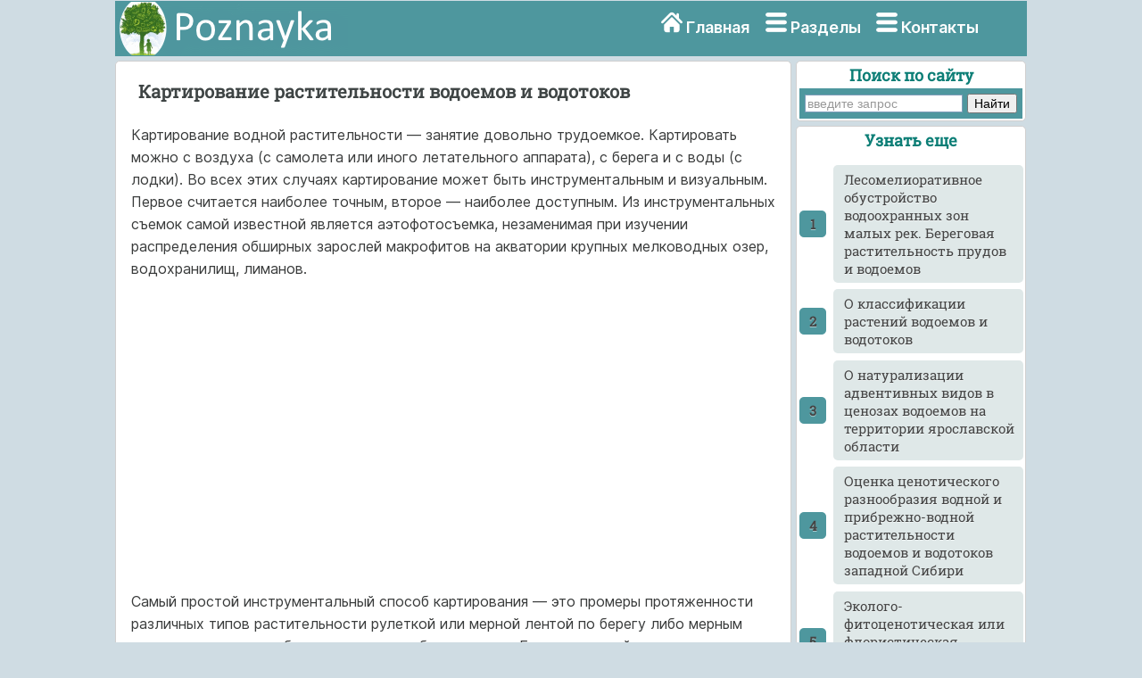

--- FILE ---
content_type: text/html
request_url: https://poznayka.org/s878t4.html
body_size: 10129
content:
<html>
<head>
<meta name="viewport" content="width=device-width, initial-scale=1">
<meta http-equiv="Content-Type" content="text/html; charset=utf-8" />
<meta name="description" content="Самый простой инструментальный способ картирования это промеры протяженности различных типов растительности рулеткой или мерной лентой по берегу... Последний способ приемлем если исследователь занимается каким то одним... Аэрофотосъемка не всегда доступна" />
<title>Картирование растительности водоемов и водотоков</title>
<link href="style.css" rel="stylesheet" type="text/css">
<link rel="icon" href="/icon.ico" type="image/x-icon">
<link rel="shortcut icon" href="/icon.ico" type="image/x-icon">
<link rel="preload" href="/fonts/Inter-Regular.woff2" as="font" type="font/woff2" crossorigin>
<!-- Yandex.RTB -->
<script>window.yaContextCb=window.yaContextCb||[]</script>
<script src="https://yandex.ru/ads/system/context.js" async></script>
</head>

<body>
<div id="mainwrapper">
  <header> 
   <div id="logo"><a href="/"><img src="/img/logo.png" width="260" height="60" align="top" alt="Познайка"></a></div>
    <nav> <i class="sprite sprite-home"></i> <a href="/" title="Главная страница">Главная</a> <i class="sprite sprite-menu"></i> <a href="/categories.php" title="Тематические разделы">Разделы</a> <noindex><i class="sprite sprite-menu"></i> <a href="/calls.php" rel="nofollow" title="Контакты">Контакты</a></noindex> </nav>
  </header>
  <div id="content">
    <div class="notOnDesktop">
	<div class="ya-site-form ya-site-form_inited_no" onclick="return {'action':'https://poznayka.org/result.php','arrow':false,'bg':'#4E979E','fontsize':14,'fg':'#000000','language':'ru','logo':'rb','publicname':'Поиск по poznayka.org','suggest':true,'target':'_blank','tld':'ru','type':2,'usebigdictionary':true,'searchid':2274404,'input_fg':'#000000','input_bg':'#ffffff','input_fontStyle':'normal','input_fontWeight':'normal','input_placeholder':'введите запрос','input_placeholderColor':'#999999','input_borderColor':'#7f9db9'}"><form action="https://yandex.ru/search/site/" method="get" target="_blank" accept-charset="utf-8"><input type="hidden" name="searchid" value="2274404"/><input type="hidden" name="l10n" value="ru"/><input type="hidden" name="reqenc" value=""/><input type="search" name="text" value=""/><input type="submit" value="Найти"/></form></div><style type="text/css">.ya-page_js_yes .ya-site-form_inited_no { display: none; }</style>
	</div>
    <section id="mainContent"> 
<h1>Картирование растительности водоемов и водотоков</h1><p>Картирование водной растительности — занятие довольно трудоемкое. Картировать можно с воздуха (с самолета или иного летательного аппарата), с берега и с воды (с лодки). Во всех этих случаях картирование может быть инструментальным и визуальным. Первое считается наиболее точным, второе — наиболее доступным. Из инструментальных съемок самой известной является аэтофотосъемка, незаменимая при изучении распределения обширных зарослей макрофитов на акватории крупных мелководных озер, водохранилищ, лиманов.</p>				<!-- Yandex.RTB R-A-2162608-1 -->
<div id="yandex_rtb_R-A-2162608-1"></div>
<script>window.yaContextCb.push(()=>{
  Ya.Context.AdvManager.render({
    renderTo: 'yandex_rtb_R-A-2162608-1',
    blockId: 'R-A-2162608-1'
  })
})</script>
 <p>Самый простой инструментальный способ картирования — это промеры протяженности различных типов растительности рулеткой или мерной лентой по берегу либо мерным шнуром или даже гребками весел при работе на воде. Более сложный — картирование растительности с использованием приемов пикетажной съемки, при которой картируемый участок водоема с помощью буйков или вешек разбивается на пикеты-квадраты, в пределах которых потом наносятся границы растительных сообществ (Катанская, 1981).</p>
 <p>Последний способ приемлем, если исследователь занимается каким-то одним небольшим водоемом или следит за динамикой границ сообществ на протяжении ряда лет. В условиях же маршрутного обследования водоемов и водотоков он не применим, поскольку требует слишком много времени.</p>
 <p>Аэрофотосъемка не всегда доступна из-за высокой стоимости как самой съемки, так и последующей дешифровки снимков, требующей проведения натурных наблюдений для определения отснятых контуров на местности. Кроме того, при аэрофотосъемке фиксируются и распознаются далеко не все сообщества погруженных раститений, она не позволяет отличить чистые заросли высокотравных гелофитов, которые узнаются лучше всего, от многоярусных сообществ с доминированием этих видов.</p>	<!-- Yandex.RTB R-A-2162608-2 -->
<div id="yandex_rtb_R-A-2162608-2"></div>
<script>window.yaContextCb.push(()=>{
  Ya.Context.AdvManager.render({
    renderTo: 'yandex_rtb_R-A-2162608-2',
    blockId: 'R-A-2162608-2'
  })
})</script>
 <p>Данный метод не пригоден для картирования растительности малых и средних рек и небольших водоемов с разнообразной и мелкоконтурной растительностью, нередко скрытой береговыми ивняками, сомнительны его преимущества и на крупных, но слабо зарастающих водоемах. Поэтому наиболее часто используемым является метод глазомерного картирования.</p>
 <p>Этот метод весьма индивидуалистичен, многие долгое время занимающиеся картированием находят какие-то свои приемы, позволяющие им с высокой степенью достоверности составлять картосхемы зарастания исследуемых водных объектов. Ниже излагается методика картирования растительности водоемов и водотоков, которой пользуется автор данной статьи.</p>
 <p><strong>Реки</strong>. Изучение растительности рек проводится путем маршрутного обследования с картированием и описанием водных и прибрежно-водных фитоценозов. Обследование рек может быть сплошным, когда на лодке проходится вся река или ее основная часть, и фрагментарным, когда русло реки картируется периодически на протяжении 3—5 км с последующим пропуском 10—15 км.</p>
 <p>В последнем случае, там, где это возможно, вдоль пропускаемого участка необходимо проезжать вблизи от реки, визуально оценивая характер ее долины, поймы и русла, таким образом определяя соответствие их подобным элементам закартированного участка. При обработке полевых материалов результаты подсчетов на картируемых участках интерполируются на пропущенные с учетом этих визуальных наблюдений.</p>
 <p>В процессе маршрутного обследования на каждый километровый отрезок реки (при сплошном) или на 3—5-километровые ее участки (при фрагментарном обследовании) составляются схемы зарастания русла. Для такой работы перед полевым выездом следует подготовить выкопировки с карты масштабом 1:100000, на которых русло реки делится на сантиметровые отрезки, равные 1 км в натуре. Километровые отрезки русла с характерными для них изгибами с выкопировки переностся в тетрадь в увеличенном масштабе.</p>
 <p>В поле в пределах этих участков уточняются контуры русла реки и расположение ее излучин. На них указывается ширина русла реки и наносятся контуры растительных сообществ с условным обозначением их доминантов и содоминантов. Густотой штриховки контура помечается обилие растений того или иного вида. Оценка ширины реки и размеров фитоценозов производится глазомерно.</p>
 <p>Достаточная точность их достигается путем соответствующих тренировок и периодическими проверками с помощью прямых измерений. Схемы зарастания выполняются с соблюдением масштаба. При этом масштабы по длине и ширине обычно бывают разными, что позволяет отобразить на схеме все разнообразие сообществ водных растений.</p>
 <p>Одновременно с составлением схем зарастания, через каждые 20—40 км на наиболее заросшем или интересном по разнообразию растительности участке производятся описания водных фитоценозов, определяется их продуктивность, измеряются глубины воды по ширине русла, по диску Секки определяется ее прозрачность, скорость течения и, если необходимо, отбираются пробы грунта и воды на общий химический анализ.</p>
 <p>Описание водной растительности производится на серии площадок, закладываемых во всех фитоценозах участка, охватывая от 10 (в обширных однородных сообществах) до 100% (в сообществах с высокой мозаичностью или малой площадью) их площади. Обычно рекомендуется использовать площадки в 100 м<sup>2</sup> (Лепилова, 1934; Катанская, 1956, 1981; и др.), но я отдаю предпочтение площадке в 4 м<sup>2</sup> как наиболее оптимальной в условиях высокого процента мелкоконтурности речных фитоценозов. В зависимости от ширины сообществ площадки могут иметь размеры 2X2 м, 1X4 м, либо 0,5X8 м (Папченков, 1979, 1982, 2001).</p>
 <p>При описании фитоценозов составляется список макрофитов; для каждого вида отмечаются фенофаза и проективное покрытие, максимальная высота, количество побегов и их сырая биомасса. Для определения высоты, количества и биомассы растений, в пределах площадки описания закладываются 4 регулярно распределенные укосные площадки по 0,25 м<sup>2</sup> каждая (0,5 X 0,5 м) (Папченков, 1979), на которых у самого дна (если это гелофиты) и в пределах ограниченного рамкой столба воды (если это погруженные гидрофиты) срезаются все растения и, если возможно, выкапываются подземные органы.</p>
 <p>Каждый укос в отдельности разбирается по видам растений, подсчитывается число побегов (для кувшинковых и стрелолиста — число листьев и цветоносов), с точностью до 10 г взвешивается их сырая масса, измеряется высота наиболее развитых побегов. Все данные заносятся в бланк описания, где также отмечается глубина воды и тип грунта на этом месте. Отобранные укосы сохраняются в качестве проб для их дальнейшего лабораторного исследования.</p>
 <p>Небольшой размер укосных площадок позволяет взять большое число проб, что дает возможность при обработке данных использовать статистические методы анализа. В пределах площадки описания берутся 4 укоса с площади по 0,25 м<sup>2</sup>, т.е. суммарно — с 1 м<sup>2</sup>, только дробно, что позволяет более равномерно охватить описываемый ценоз и выявить характер распределения растений в нем.</p>
 <p>Речные сообщества отличаются высокой плотностью травостоя, поэтому обычно рекомендуемая площадь укоса размером 1 м<sup>2 </sup>(Лепилова, 1934; Катанская, 1956, 1981) создает проблемы как с отбором большой массы растений, так и с их дальнейшей сушкой и транспортировкой в лабораторию.</p>
 <p>Материалы картирования и данные, полученные с укосных площадок, используются для определения запасов водных растений в русле реки. Для подсчета фитомассы макро­фитов удобно пользоваться таблицей со следующими графами:</p>
 <p><img src="https://poznayka.org/baza4/5417088503776.files/image067.png" /></p>
 <p>В конце 4-й столбца приводится сумма фитомассы всех видов макрофитов на уча­стке (ЕМ, в т). При наличии на схеме зарастания контуров фитоценозов, в которых какой- либо вид имеет значительно различающиеся величины проективного покрытия, его необ­ходимо занести в таблицу дважды или более и при подсчете фитомассы пользоваться данными по биомассе, усредненными по классам проективного покрытия растений (Папченков, 1979).</p>
 <p>Подсчет площадей фитоценозов производится на схеме зарастания километрового участка реки с помощью палетки. Для перевода полученной величины площади контура сообщества на схеме в соответствующие натуральные величины можно пользоваться формулой:</p>
 <p><img src="https://poznayka.org/baza4/5417088503776.files/image069.jpg" /></p>
 <p>где S — реальная площадь измеряемого контура, в м<sup>2</sup>; 1000 — реальная длина участка реки, в м; Дсх — длина участка реки на схеме, в см; Шр — реальная ширина реки, в м; Шсх — ширина русла на схеме, в см; 25 — число малых клеток палетки в 1 см<sup>2</sup>; n — чис­ло малых клеток палетки, закрывающих площадь измеряемого контура; 1 см<sup>2</sup> — площадь большой клетки палетки; Мд и Мш — соответственно масштабы по длине и ширине уча­стка реки на схеме (Папченков, 1982, 1999).</p>
 <p>При обработке схем зарастания на каждый километр русла можно рассчитать по­казатель фитомассы (Пф). Для этого сумму фитомассы макрофитов на участке (&#8721;М) надо разделить на площадь (S): Пф = &#8721;М/S, кг/м<sup>2</sup>. По этому показателю определяется интен­сивность зарастания как рек в целом, так и их отдельных участков, производится разбив­ка рек на участки с разной интенсивностью зарастания (Папченков, 1982, 1985). Для ха­рактеристики интенсивности зарастания водотоков и их участков можно пользоваться следующей шкалой (см. табл.):</p>
 <p><img src="https://poznayka.org/baza4/5417088503776.files/image071.jpg" /></p>
 <p><strong>Таблица</i></strong><i>. Шкала интенсивности зарастания водотоков и водоемов (Пф)</i></p>
 <p>Для общей характеристики речной сети региона по приведенным градациям со­ставляют карты интенсивности зарастания рек, на которых выделяются районы с различ­ной выраженностью этого показателя (Папченков, 1982, 1985).</p>
 <p><strong>Водоемы</strong>. При картировании растительности озер, прудов и водохранилищ приме­няется тот же глазомерный способ, и используются те же размеры площадок для описа­ний и для укосов, что и на реках. Разница в применении топографической основы.</p>
 <p>Если в случае с реками топографические материалы требуются до начала картирования, так как схемы речных русел вычерчиваются заранее и в поле уточняются лишь детали, связанные с меандрированием русла, с его шириной и т.д., то при картировании растительности водоемов топографическая основа используется главным образом при камеральной обработке материалов картирования. В полевых же условиях она служит лишь для ориентировки и изображения контуров картируемого участка мелководий.</p>
 <p>Картирование, в отличие от рек, ведется в одном масштабе по длине и ширине контура. Но по участкам водоема масштаб может отличаться в зависимости от разнообразия растительности: там, где она достаточно однообразна и ширина зарослей большая, можно картировать в масштабе 1 см = 20—30 м, при узкой полосе зарослей и высокой мозаичности нужен более крупный масштаб 1 см = 5—10 м. В принципе, нет необходимости специально выбирать масштаб — его «задают сами» картируемые сообщества.</p>
 <p>Главная задача при работе в поле правильно отобразить на картосхеме в дневнике расположение пятен сообществ по отношению друг к другу и контурам берега. Нет надобности прямо в поле определять площади этих пятен или их длину и ширину. Это лучше сделать при камеральной обработке после перенесения полевых материалов на точную картографическую основу, увеличенную до масштаба 1:5000 для водохранилищ и крупных озер или 1:1000 для малых озер, стариц и прудов.</p>
 <p>При этом сделанные в поле разномасштабные картосхемы будут иметь одинаковый масштаб, по привязкам к береговым ориентирам и береговым контурам изображенные контуры сообществ точно «лягут» соответствующие места увеличенной картосновы и будут соответствовать площадям, реально ими занимаемым. Только в этом случае можно надеяться на достаточно точные подсчеты площадей зарастания и запасов фитомассы.</p>
 <p>По большинству малых прудов топографические материалы отсутствуют или недоступны, поэтому приходится непосредственно в поле работать над изображением контуров пруда и определением с помощью шагомера или простого счета шагов длины его береговой линии. Этому способствует и наличие топографических карт местности в масштабе 1:100000.</p>
 <p>После составления картосхем в необходимых масштабах, дальнейшая работа с ними ведется так же, как и с картосхемами рек. Не используются лишь формулы для подсчета площадей, поскольку масштаб по длине и ширине схемы на водоемах обычно бывает одинаковым. Кроме того, в дополнение к показателям интенсивности зарастания, для водоемов полезно рассчитать показатель степени зарастания (Пс), представляющий собой отношение площади зарослей на водоеме к площади его акватории, выраженное в процентах. Для рек подобный показатель мало информативен, поэтому обычно не рассчитывается.</p>
 <p>По степени зарастания все водоемы (а при необходимости и водотоки) могут быть <strong>разбиты на 8 классов</strong>: <br> 1) не заросшие или почти не заросшие — площадь зарослей менее 1% от площади акватории; <br> 2) очень слабо заросшие — 1—5%; <br> 3) слабо заросшие — 6— 10%; <br> 4) умеренно заросшие — 11—25%;</p>
 <p>5) значительно заросшие — 26—40%; <br> 6) сильно заросшие — 41—65%; <br> 7) очень сильно заросшие — 66—95% и <br> 8) сплошь заросшие — 96—100% (Папченков, 1999, 2001).</p>
 <p>&nbsp;</p><!-- Yandex.RTB R-A-2162608-3 -->
<div id="yandex_rtb_R-A-2162608-3"></div>
<script>window.yaContextCb.push(()=>{
  Ya.Context.AdvManager.render({
    renderTo: 'yandex_rtb_R-A-2162608-3',
    blockId: 'R-A-2162608-3'
  })
})</script><br><div class="pagination" ><a href="/s877t4.html" class="prev" rel="prev"><</a><a href="/s875t4.html">20</a><a href="/s876t4.html">21</a><a href="/s877t4.html">22</a><span class="current">23</span><a href="/s879t4.html">24</a><a href="/s880t4.html">25</a><a href="/s881t4.html">26</a><a href="/s879t4.html" class="next" rel="next">></a></div>	<div class="mobil"> 
	<hr><p class='viewinfo'>Дата добавления: <span class='viewinfo2'>2023-05-30</span>; просмотров: <span class='viewinfo2'>842</span>;</p><hr></div>
	<aside id="authorInfo">
	<h3>Познать еще:</h3>
 <!-- Stats Gallery Section -->
  <div class="gallery">
    <div class="thumbnail"> <a href="/s1205t4.html"><img src="/baza4/01.files/image0688.jpg" alt="История мостов. Римские мосты" width="2000" class="cards"/></a>
      <h4>История мостов. Римские мосты</h4>
	</div>
    <div class="thumbnail"> <a href="/s177t4.html"><img src="/baza4/01.files/image1072.jpg" alt="Ледяной покров океанов и направленность климатических процессов земли" width="2000" class="cards"/></a>
      <h4>Ледяной покров океанов и направленность климатических процессов земли</h4>
    </div>
	</div>
	<div class="gallery">
    <div class="thumbnail"> <a href="/s1694t4.html"><img src="/baza4/01.files/image1074.jpg" alt="Растительность Керченского полуострова" width="2000" class="cards"/></a>
      <h4>Растительность Керченского полуострова</h4>
	</div>
    <div class="thumbnail"> <a href="/s1417t4.html"><img src="/baza4/01.files/image1075.jpg" alt="Схемы самолетов и особенности их продольной балансировки" width="2000" class="cards"/></a>
      <h4>Схемы самолетов и особенности их продольной балансировки</h4>
    </div>
	</div>
 </aside>
    </section>
	<section id="sidebar"> 
	﻿<div class="Poisk">
<p class="leftcat">Поиск по сайту</p>
<div class="ya-site-form ya-site-form_inited_no" onclick="return {'action':'https://poznayka.org/result.php','arrow':false,'bg':'#4E979E','fontsize':14,'fg':'#000000','language':'ru','logo':'rb','publicname':'Поиск по poznayka.org','suggest':true,'target':'_blank','tld':'ru','type':2,'usebigdictionary':true,'searchid':2274404,'input_fg':'#000000','input_bg':'#ffffff','input_fontStyle':'normal','input_fontWeight':'normal','input_placeholder':'введите запрос','input_placeholderColor':'#999999','input_borderColor':'#7f9db9'}"><form action="https://yandex.ru/search/site/" method="get" target="_blank" accept-charset="utf-8"><input type="hidden" name="searchid" value="2274404"/><input type="hidden" name="l10n" value="ru"/><input type="hidden" name="reqenc" value="utf-8"/><input type="search" name="text" value=""/><input type="submit" value="Найти"/></form></div><style type="text/css">.ya-page_js_yes .ya-site-form_inited_no { display: none; }</style>
</div>
<div class="linkont">	
<p class="leftcat">Узнать еще</p><ol class="rectangle"><li><a href="/s842t4.html">Лесомелиоративное обустройство водоохранных зон малых рек. Береговая растительность прудов и водоемов</a></li>
							<li><a href="/s868t4.html">О классификации растений водоемов и водотоков</a></li>
							<li><a href="/s881t4.html">О натурализации адвентивных видов в ценозах водоемов на территории ярославской области</a></li>
							<li><a href="/s884t4.html">Оценка ценотического разнообразия водной и прибрежно-водной растительности водоемов и водотоков западной Сибири</a></li>
							<li><a href="/s877t4.html">Эколого-фитоценотическая или флористическая классификация растительности?</a></li>
							</ol> </div>
<div class="cognitive">	
<a href="/cat/technique5.php"><img src="/baza4/01.files/image0822.jpg" alt="Публикации по технике и механике" width="300" height="200" class="cards"/></a>
<h4>Публикации по технике и механике</h4>
</div>
<div class="cognitive">	
<a href="/cat/Biology5.php"><img src="/baza4/01.files/image1108.jpg" alt="Публикации по биологии" width="300" height="200" class="cards"/></a>
<h4>Публикации по биологии</h4>
</div>
<div class="cognitive">	
<a href="/cat/Informatics4.php"><img src="/baza4/01.files/image0741.jpg" alt="Публикации по информатике" width="300" height="200" class="cards"/></a>
<h4>Публикации по информатике</h4>
</div>
<div class="cognitive">
<a href="/cat/building10.php"><img src="/baza4/01.files/image0985.jpg" alt="Публикации по строительству" width="300" height="200" class="cards"/></a>
<h4>Публикации по строительству</h4>
</div>
<div class="cognitive">
<a href="/cat/Physics11.php"><img src="/baza4/01.files/image1064.jpg" alt="Публикации по физике" width="300" height="200" class="cards"/></a>
<h4>Публикации по физике</h4>
</div>
<div class="cognitive">
<a href="/cat/Chemistry1.php"><img src="/baza4/01.files/image0168.jpg" alt="Публикации по химии" width="300" height="200" class="cards"/></a>
<h4>Публикации по химии</h4>
</div>
<div class="cognitive">
<a href="/cat/Electronics2.php"><img src="/baza4/01.files/image0838.jpg" alt="Публикации по электронике" width="300" height="200" class="cards"/></a>
<h4>Публикации по электронике</h4>
</div>	 
<div class="cognitive">
<a href="/cat/Art1.php"><img src="/baza4/01.files/image0639.jpg" alt="Публикации по искусству" width="300" height="200" class="cards"/></a>
<h4>Публикации по искусству</h4> 
</div>	
<div class="cognitive">
<a href="/cat/Geography4.php"><img src="/baza4/01.files/image1139.jpg" alt="Публикации по географии" width="300" height="200" class="cards"/></a>
<h4>Публикации по географии</h4> 
</div>
<div class="cognitive">
<a href="/cat/Medicine4.php"><img src="/baza4/01.files/image1088.jpg" alt="Публикации по медицине" width="300" height="200" class="cards"/></a>
<h4>Публикации по медицине</h4> 
</div>
<div class="cognitive">
<a href="/cat/Pedagogy1.php"><img src="/baza4/01.files/Pedagogika.jpg" alt="Публикации по педагогике" width="300" height="200" class="cards"/></a>
<h4>Публикации по педагогике</h4> 
</div>
<div class="cognitive">
<a href="/categories.php" alt="Тематические подборки публикаций"><p class="leftcat">Разделы публикаций</p></a>
</div>


</section><footer>
	<article>
<p class="leftcat">Поиск по сайту:</p>
<div class="ya-site-form ya-site-form_inited_no" onclick="return {'action':'https://poznayka.org/result.php','arrow':false,'bg':'#4E979E','fontsize':14,'fg':'#000000','language':'ru','logo':'rb','publicname':'Поиск по poznayka.org','suggest':true,'target':'_blank','tld':'ru','type':2,'usebigdictionary':true,'searchid':2274404,'input_fg':'#000000','input_bg':'#ffffff','input_fontStyle':'normal','input_fontWeight':'normal','input_placeholder':'введите запрос','input_placeholderColor':'#999999','input_borderColor':'#7f9db9'}"><form action="https://yandex.ru/search/site/" method="get" target="_blank" accept-charset="utf-8"><input type="hidden" name="searchid" value="2274404"/><input type="hidden" name="l10n" value="ru"/><input type="hidden" name="reqenc" value=""/><input type="search" name="text" value=""/><input type="submit" value="Найти"/></form></div><style type="text/css">.ya-page_js_yes .ya-site-form_inited_no { display: none; }</style><script type="text/javascript">(function(w,d,c){var s=d.createElement('script'),h=d.getElementsByTagName('script')[0],e=d.documentElement;if((' '+e.className+' ').indexOf(' ya-page_js_yes ')===-1){e.className+=' ya-page_js_yes';}s.type='text/javascript';s.async=true;s.charset='utf-8';s.src=(d.location.protocol==='https:'?'https:':'http:')+'//site.yandex.net/v2.0/js/all.js';h.parentNode.insertBefore(s,h);(w[c]||(w[c]=[])).push(function(){Ya.Site.Form.init()})})(window,document,'yandex_site_callbacks');</script>
Воспользовавшись поиском можно найти нужную информацию на сайте.  
	</article>
      <article>
 <p class="leftcat">Поделитесь с друзьями:</p>
Считаете данную информацию полезной, добавьте сайт познайка в закладки и расскажите о нем друзьям в соц. сетях.  
	 </article>
    </footer>
  </div>
  <div id="footerbar">
  ﻿<span class="tailtext">Poznayka.org - Познайка.Орг - 2016-2026 год. Материал предоставляется для ознакомительных и учебных целей. <a href="/Privacy.php" title="Политика конфиденциальности" class="tailtext">Политика конфиденциальности</a> </span>

<!--LiveInternet counter--><script type="text/javascript"><!--
new Image().src = "//counter.yadro.ru/hit?r"+
escape(document.referrer)+((typeof(screen)=="undefined")?"":
";s"+screen.width+"*"+screen.height+"*"+(screen.colorDepth?
screen.colorDepth:screen.pixelDepth))+";u"+escape(document.URL)+
";"+Math.random();//--></script><!--/LiveInternet-->







<br><span class="tailgener">Генерация страницы за: 0.013 сек.<span></div>
</div>
<!-- Yandex.RTB R-A-2162608-4 -->
<script>window.yaContextCb.push(()=>{
  Ya.Context.AdvManager.render({
    type: 'floorAd',    
    blockId: 'R-A-2162608-4'
  })
})</script>
</body>
</html>
